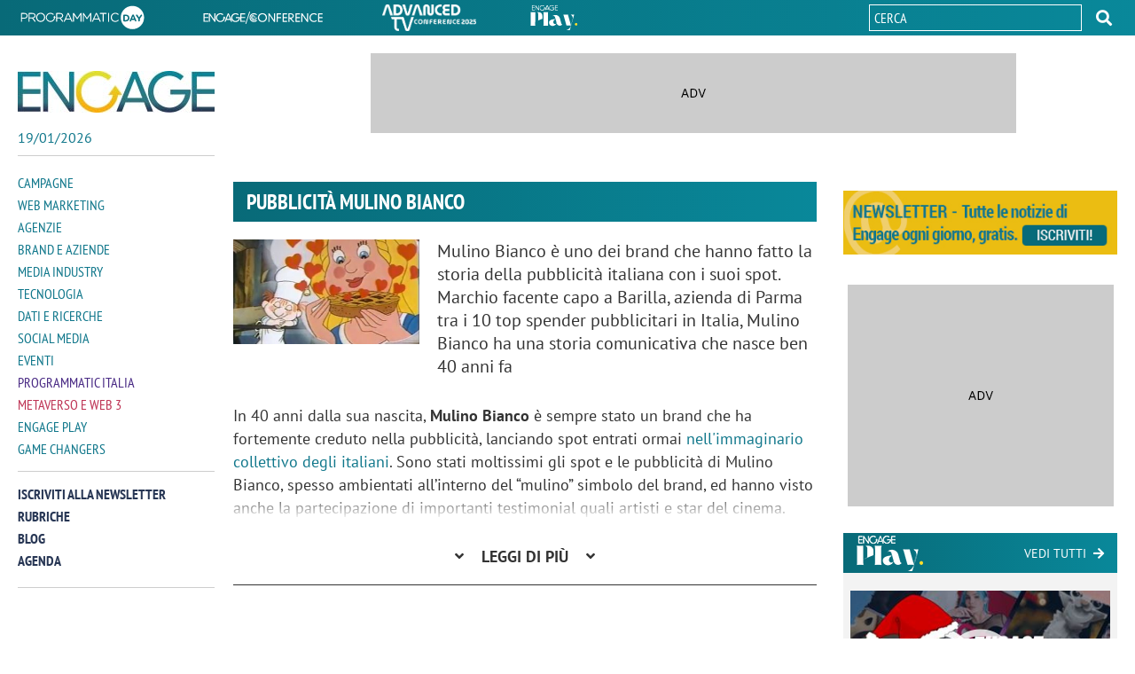

--- FILE ---
content_type: text/html; charset=utf-8
request_url: https://www.engage.it/tag/mulino-bianco/
body_size: 17917
content:


<!DOCTYPE html>
<html lang="it">
<head id="Head1"><meta charset="UTF-8" /><meta http-equiv="X-UA-Compatible" content="IE=edge" /><title>
    Pubblicità Mulino Bianco: tutti gli spot e le campagne on air | Engage
</title><link rel="shortcut icon" href="/media/favicon.ico" /><link rel="icon" href="/media/favicon/32x32.png" sizes="32x32" /><link rel="icon" href="/media/favicon/57x57.png" sizes="57x57" /><link rel="icon" href="/media/favicon/76x76.png" sizes="76x76" /><link rel="icon" href="/media/favicon/96x96.png" sizes="96x96" /><link rel="icon" href="/media/favicon/128x128.png" sizes="128x128" /><link rel="icon" href="/media/favicon/192x192.png" sizes="192x192" /><link rel="icon" href="/media/favicon/228x228.png" sizes="228x228" /><link rel="shortcut icon" sizes="196x196" href="/media/favicon/196x196.png" /><link rel="apple-touch-icon" href="/media/favicon/120x120.png" sizes="120x120" /><link rel="apple-touch-icon" href="/media/favicon/152x152.png" sizes="152x152" /><link rel="apple-touch-icon" href="/media/favicon/180x180.png" sizes="180x180" /><meta name="viewport" content="width=device-width, user-scalable=yes, initial-scale=1.0, minimum-scale=1.0" /><meta content="on" />


<!-- Google Tag Manager -->
<script>(function(w,d,s,l,i){w[l]=w[l]||[];w[l].push({'gtm.start':
    new Date().getTime(),event:'gtm.js'});var f=d.getElementsByTagName(s)[0],
    j=d.createElement(s),dl=l!='dataLayer'?'&l='+l:'';j.async=true;j.src=
    'https://www.googletagmanager.com/gtm.js?id='+i+dl;f.parentNode.insertBefore(j,f);
    })(window,document,'script','dataLayer', movingIdGTM);
</script>
<!-- End Google Tag Manager -->
    <!--open_h_noamp--><!-- Global site tag (gtag.js) - Google Analytics -->
<script async src="https://www.googletagmanager.com/gtag/js?id=UA-36653901-5"></script>
<script>
  window.dataLayer = window.dataLayer || [];
  function gtag(){dataLayer.push(arguments);}
  gtag('js', new Date());

  gtag('config', 'UA-36653901-5');
</script>
<style>div[id*=_320x50]{overflow: hidden;width:320px !important;height:50px;background:#ccc url(https://www.engage.it/media/adv.gif) no-repeat center center;position:relative;margin:0 auto}div[id*=mob_468x60]{overflow: hidden;width:468px !important;height:60px;background:#ccc url(https://www.engage.it/media/adv.gif) no-repeat center center;position:relative;margin:0 auto}div[id*=mob_300x250]{margin:0 auto;width:300px !important;height:250px;overflow: hidden;background:#ccc url(https://www.engage.it/media/adv.gif) no-repeat center center;position:relative}@media only screen and (min-width: 768px){div[id*=_320x50]{overflow: hidden;width:300px;height:auto;background:transparent;position:relative}.wrapper div[id*=mob_468x60]{height:auto}.wrapper div[id*=dsk_468x60]{overflow: hidden;width:468px !important;height:60px;background:#ccc url(https://www.engage.it/media/adv.gif) no-repeat center center;position:relative;margin:0 auto}div[id*=mob_300x250]{overflow: hidden;height:auto;background:transparent}div[id*=dsk_300x250]{overflow: hidden;margin:0 auto;width:300px !important;height:250px;background:#ccc url(https://www.engage.it/media/adv.gif) no-repeat center center;position:relative}div[id*=_728x90]{overflow: hidden;width:728px;height:90px;background:#ccc url(https://www.engage.it/media/adv.gif) no-repeat center center;position:relative}</style><!--close_h_noamp--><!--h_s_amp--><link href="/media/684.css" type="text/css" rel="STYLESHEET" /><link href="/media/686.css" type="text/css" rel="STYLESHEET" /><meta name="keywords" content="Pubblicità Mulino Bianco,Mulino Bianco">
<meta name="description" content="Mulino Bianco è uno dei brand che hanno fatto la storia della pubblicità italiana con i suoi spot">
<meta name="title" content="Pubblicità Mulino Bianco: tutti gli spot e le campagne on air | Engage">
<meta property="og:title"  content="Pubblicità Mulino Bianco: tutti gli spot e le campagne on air | Engage" /><meta property="og:description"  content="Mulino Bianco è uno dei brand che hanno fatto la storia della pubblicità italiana con i suoi spot" /><meta property="og:type" content="website" /><link rel='canonical' href='https://www.engage.it/tag/mulino-bianco/' /><link rel="image_src" href="https://media.engage.it/2021/1/spot-mulino-bianco_324932.jpg" /><meta property="og:image"  content="https://media.engage.it/2021/1/spot-mulino-bianco_324932.jpg" /></head>
<body class="interne-sezione">
    <!--open_bb_noamp--><div id='div-gpt-ad-engage_dsk_floorad'></div>
<div id='div-gpt-ad-engage_mob_interstitial_1x2'></div><!--close_bb_noamp--><!--bb_s_amp-->
    <form method="post" action="/tag/mulino-bianco/" id="Form1">
<div class="aspNetHidden">
<input type="hidden" name="__VIEWSTATE" id="__VIEWSTATE" value="/wEPDwUJMTM0MzE3NDU5ZGRwzzMo/MnZ2Tas7wvn5CM5L2nH2w==" />
</div>

<div>

</div>

      <section class="wrapper">

        <div class="top-header">
          <div class="width-cnt">
            <div id="Module_202819" class="m-topheader"><ul>
	<li><a href="https://eventi.engage.it/programmatic-day/default.aspx" target="_blank"><img alt="Programmatic" data-amp-height="30" data-amp-width="147" itemprop="image" src="/media/common/logo_programmatic-day.svg" /></a></li>
	<li><a href="https://eventi.engage.it/engage-conference/default.aspx" target="_blank"><img alt="Engage conference" data-amp-height="30" data-amp-width="147" itemprop="image" src="/media/common/logo_engage-conference.svg" /></a></li>
	<li><a href="https://eventi.engage.it/advanced-tv/default.aspx" target="_blank"><img alt="Engage Advanced TV" data-amp-height="30" data-amp-width="147" itemprop="image" src="/media/common/logo_advacend-tv.png" style="width: 106px; height: 30px;" /></a></li>
	<li class="Eplay"><a href="/engage-play/" target="_blank"><img alt="Engage Play" data-amp-height="30" data-amp-width="147" itemprop="image" src="/media/common/engageplay.svg" /></a></li>
</ul>
</div>
            <div id="Module_203440" class="m-searchdesktop">

        <div class="desktop-search">
              <div class="search">
                  <input  id="search-input-top" maxlength="50" type="text" placeholder="Cerca">
    
                        <button type="button" role="button"  id="search_btn-top"></button>
                    </div>
            </div>
    

<script type="text/javascript">

    document.addEventListener('DOMContentLoaded', function () {
        
        document.querySelector('#search_btn-top').addEventListener('click', SubmitSearchFormTop);
        document.querySelector("#search-input-top").addEventListener('keyup', onkeypressTop, false);
        document.querySelector("#search-input-top").addEventListener('keypress', onkeypressTop, false);

    });

    function onkeypressTop(e) {
        e.which = e.which || e.keyCode;
        if (e.which == 13) {
            event.preventDefault();
            event.returnValue = false;
            event.cancel = true;
            event.stopPropagation();
            SubmitSearchFormTop(event);
        }
    }

    function SubmitSearchFormTop(event) {
        event.stopPropagation();
        event.preventDefault();

        var re = /<\S[^><]*>/g,
            field = document.querySelector("#search-input-top"),
            value = field.value;
        var keyword = value.replace(re, "");
        var errMsg = 'Inserisci almeno 3 caratteri';

            if (keyword != '') {
                if (keyword.length < 3) {
                    alert(errMsg);
                    field.focus();
                    return false;
                } else {
                    top.location = '/ricerca.aspx?searchtext=' + encodeURIComponent(keyword);
                }
            }
            else {
                alert(errMsg);
                field.focus();
                return false;
            }
        }
</script></div>
          </div>
        </div>
        <div class="inner-wrapper">
              <aside class="site-header">
                <div class="width-cnt">

                    <div class="Engage">
                      <a href="/" title="ENGAGE">
                        <img src="/media/2/3859/logo-engage.jpg" alt="ENGAGE">         
                      </a>
                      <p id="curr-date">06/06/2025</p>
                    </div>
                    <button class="lines-button" type="button" role="button" aria-label="Toggle Navigation">
                      <div class="cnt-lines">
                        <span class="lines"></span>
                      </div>
                    </button> 
                    <div class="cnt-nav">
                      <div id="Module_202951" class="m-mainmenu"><ul class="main-nav"><li class="item-menu"><a class="main-item-menu" href="/campagne/">Campagne</a><ul class="sub-menu"><li class="back"><span>...</span></li><li class="main-item"><a href="/campagne/">Campagne</a></li><li><a href="/tag/spot/">Spot</a></li><li><a href="/tag/testimonial/">Testimonial</a></li><li><a href="/tag/display-advertising/">Display advertising</a></li><li><a href="/tag/native-advertising/">Native advertising</a></li><li><a href="/tag/pubblicita-offline/">Pubblicità offline</a></li><li><a href="/tag/video-advertising/">Video advertising</a></li><li><a href="/tag/promozioni/">Promozioni e BTL</a></li><li><a href="/tag/sponsorship/">Sponsorship</a></li><li><a href="/tag/branded-content/">Branded content</a></li><li><a href="/tag/performance-marketing/">Performance marketing</a></li><li><a href="/tag/influencer-marketing/">Influencer marketing</a></li></ul></li><li class="item-menu"><a class="main-item-menu" href="/web-marketing/">Web Marketing</a><ul class="sub-menu"><li class="back"><span>...</span></li><li class="main-item"><a href="/web-marketing/">Web Marketing</a></li><li><a href="/tag/brand-marketing/">Brand marketing</a></li><li><a href="/tag/buzz-marketing/">Buzz marketing</a></li><li><a href="/tag/content-marketing/">Content marketing</a></li><li><a href="/tag/seo/">SEO E SEM</a></li><li><a href="/tag/email-marketing/">Email marketing</a></li><li><a href="/tag/lead-generation/">Lead generation</a></li><li><a href="/tag/search-marketing/">Search marketing e advertising</a></li><li><a href="/tag/omnichannel-marketing/">Omnichannel marketing</a></li><li><a href="/tag/influencer-marketing/">Influencer marketing</a></li><li><a href="/tag/mobile-marketing/">Mobile marketing</a></li></ul></li><li class="item-menu"><a class="main-item-menu" href="/agenzie/">Agenzie</a><ul class="sub-menu"><li class="back"><span>...</span></li><li class="main-item"><a href="/agenzie/">Agenzie</a></li><li><a href="/tag/gare-pubblicita-e-media/">Gare pubblicità e media</a></li><li><a href="/tag/carriere/">Poltrone e carriere</a></li><li><a href="/tag/wpp/">WPP</a></li><li><a href="/tag/omnicom/">Omnicom</a></li><li><a href="/tag/dentsu/">Dentsu</a></li><li><a href="/tag/armando-testa/">Armando Testa</a></li><li><a href="/tag/ipg">IPG Interpublic</a></li><li><a href="/tag/publicis/">Publicis Groupe</a></li><li><a href="/tag/havas/">Havas Group</a></li><li><a href="/tag/agenzie-digital/">Agenzie digital</a></li></ul></li><li class="item-menu"><a class="main-item-menu" href="/brand-e-aziende/">Brand e Aziende</a><ul class="sub-menu"><li class="back"><span>...</span></li><li class="main-item"><a href="/brand-e-aziende/">Brand e Aziende</a></li><li><a href="/tag/gare-pubblicita-e-media/">Gare pubblicità e media</a></li><li><a href="/tag/carriere/">Poltrone e carriere</a></li><li><a href="/tag/largo-consumo/">Largo consumo</a></li><li><a href="/tag/automotive/">Automotive</a></li><li><a href="/tag/telecomunicazioni/">Telecomunicazioni</a></li><li><a href="/tag/moda/">Moda e abbigliamento</a></li><li><a href="/tag/arredamento/">Casa e arredamento</a></li><li><a href="/tag/ecommerce/">Ecommerce</a></li><li><a href="/tag/retail/">Retail</a></li><li><a href="/tag/startup/">Startup</a></li></ul></li><li class="item-menu"><a class="main-item-menu" href="/media-industry/">Media Industry</a><ul class="sub-menu"><li class="back"><span>...</span></li><li class="main-item"><a href="/media-industry/">Media Industry</a></li><li><a href="/tag/publitalia/">Mediaset (Publitalia)</a></li><li><a href="/tag/rai-pubblicita/">Rai (Pubblicità)</a></li><li><a href="/tag/sky-media/">Sky (Media)</a></li><li><a href="/tag/mediamond/">Mondadori (Mediamond)</a></li><li><a href="/tag/italiaonline/">Italiaonline</a></li><li><a href="/tag/google/">Google</a></li><li><a href="/tag/amazon/">Amazon</a></li><li><a href="/tag/online-media/">Online media</a></li><li><a href="/tag/radio/">Radio</a></li><li><a href="/tag/stampa/">Stampa</a></li><li><a href="/tag/ooh/">Affissioni e OOH</a></li><li><a href="/tag/podcast/">Podcast</a></li></ul></li><li class="item-menu"><a class="main-item-menu" href="/tecnologia/">Tecnologia</a><ul class="sub-menu"><li class="back"><span>...</span></li><li class="main-item"><a href="/tecnologia/">Tecnologia</a></li><li><a href="/tag/big-data/">Big data</a></li><li><a href="/tag/digital-transformation/">Digital transformation</a></li><li><a href="/tag/data-mining/">Data mining</a></li><li><a href="/tag/blockchain/">Blockchain</a></li><li><a href="/tag/chatbot/">Chatbot</a></li><li><a href="/tag/martech/">Martech</a></li><li><a href="/tag/intelligenza-artificiale/">Intelligenza artificiale</a></li><li><a href="/tag/proximity-marketing/">Proximity marketing</a></li><li><a href="/tag/smart-speaker/">Smart Speaker</a></li></ul></li><li class="item-menu"><a class="main-item-menu" href="/dati-e-ricerche/">Dati e ricerche</a><ul class="sub-menu"><li class="back"><span>...</span></li><li class="main-item"><a href="/dati-e-ricerche/">Dati e ricerche</a></li><li><a href="/tag/auditel/">Auditel</a></li><li><a href="/tag/audiweb/">Audiweb</a></li><li><a href="/tag/nielsen/">Nielsen</a></li><li><a href="/tag/FCP/">FCP</a></li><li><a href="/tag/FCP-Assointernet/">FCP-Assointernet</a></li><li><a href="/tag/comscore/">Comscore</a></li><li><a href="/tag/polimi/">Osservatorio Polimi</a></li></ul></li><li class="item-menu"><a class="main-item-menu" href="/social-media/">Social media</a><ul class="sub-menu"><li class="back"><span>...</span></li><li class="main-item"><a href="/social-media/">Social media</a></li><li><a href="/tag/facebook/">Facebook</a></li><li><a href="/tag/instagram/">Instagram</a></li><li><a href="/tag/linkedin/">Linkedin</a></li><li><a href="/tag/snapchat/">Snapchat</a></li><li><a href="/tag/twitter/">Twitter</a></li><li><a href="/tag/youtube/">Youtube</a></li><li><a href="/tag/tiktok/">TikTok</a></li><li><a href="/tag/pinterest/">Pinterest</a></li></ul></li><li class="item-menu"><a class="main-item-menu" href="/eventi/">Eventi</a><ul class="sub-menu"><li class="back"><span>...</span></li><li class="main-item"><a href="/eventi/">Eventi</a></li><li><a href="/tag/programmatic-day/">Programmatic Day</a></li><li><a href="/tag/engage-conference/">Engage Conference</a></li><li><a href="/tag/if-italians-festival/">IF! Italians Festival</a></li><li><a href="/tag/cannes-lions/">Cannes Lions</a></li><li><a href="/tag/iab-forum/">IAB forum</a></li><li><a href="/tag/netcomm-forum/">Netcomm Forum</a></li><li><a href="/tag/eventi-marketing/">Eventi marketing e comunicazione</a></li></ul></li><li class="item-menu"><a class="main-item-menu programmatic" href="/programmatic-italia/">Programmatic Italia</a><ul class="sub-menu programmatic"><li class="back"><span>...</span></li><li class="main-item"><a href="/programmatic-italia/">Programmatic Italia</a></li><li><a href="/tag/programmatic-advertising/">Programmatic advertising</a></li><li><a href="/tag/attribution/">Attribution model</a></li><li><a href="/tag/dsp/">DSP</a></li><li><a href="/tag/real-time-bidding/">Real time bidding</a></li><li><a href="/tag/ssp/">SSP</a></li><li><a href="/tag/dmp/">DMP</a></li><li><a href="/tag/dooh/">DOOH</a></li><li><a href="/tag/programmatic-audio/">Programmatic Audio</a></li><li><a href="/tag/addressable-tv/">Addressable tv</a></li></ul></li><li class="item-menu"><a class="main-item-menu metaverso" href="/metaverso-e-web-3/">Metaverso e Web 3</a><ul class="sub-menu metaverso"><li class="back"><span>...</span></li><li class="main-item"><a href="/metaverso-e-web-3/">Metaverso e Web 3</a></li><li><a href="/tag/metaverso/">Metaverso</a></li><li><a href="/tag/realta-aumentata/">Realtà virtuale e aumentata</a></li><li><a href="/tag/nft-e-blockchain/">Blockchain e NFT</a></li></ul></li><li class="item-menu"><a class="main-item-menu" href="/engage-play/">Engage Play</a><ul class="sub-menu"><li class="back"><span>...</span></li><li class="main-item"><a href="/engage-play/">Engage Play</a></li><li><a href="/engage-play/discover.aspx">Discover</a></li><li><a href="/engage-play/behind-the-screens.aspx">Behind The Screens</a></li><li><a href="/engage-play/one-to-one.aspx">One To One</a></li><li><a href="/engage-play/stories.aspx">Stories</a></li><li><a href="/engage-play/engage-spot-parade.aspx">Engage Spot Parade</a></li><li><a href="/engage-play/digital-rooms.aspx">Digital Rooms</a></li><li><a href="/engage-play/talks.aspx">Talks</a></li><li><a href="/engage-play/programmatic-day.aspx">Programmatic Day</a></li><li><a href="/engage-play/advanced-tv.aspx">Advanced TV</a></li><li><a href="/engage-play/spotlight.aspx">Spotlight</a></li><li><a href="/engage-play/netcomm-forum.aspx">Netcomm Forum</a></li><li><a href="/engage-play/tutte-le-puntate-di-engage-spotlight.aspx">Tutte le puntate di Engage Spotlight</a></li><li><a href="/engage-play/mint-eyes-on.aspx">MINT Eyes On</a></li><li><a href="/engage-play/aivolution.aspx">AIVolution</a></li></ul></li><li class="item-menu"><a class="main-item-menu" href="/game-changers/">Game Changers</a><ul class="sub-menu"><li class="back"><span>...</span></li><li class="main-item"><a href="/game-changers/">Game Changers</a></li><li><a href="/game-changers/amazon-ads.aspx">Amazon ads</a></li><li><a href="/game-changers/jeep-e-amazon-ads.aspx">Jeep e Amazon ads</a></li></ul></li></ul><ul class="secondary-nav"><li><a href="/newsletter.aspx">Iscriviti alla newsletter</a></li><li><a href="/rubriche.aspx">Rubriche</a></li><li><a href="/blog.aspx">Blog</a></li><li><a href="/agenda.aspx">Agenda</a></li></ul>
</div>               
                    </div>
                      
                      <div class="top-search">
                        <div id="Module_202962" class="m-search">

        
    
<button type="button" role="button" class="btn-search"  on="tap:AMP.setState({ statusSearch: statusSearch == 'open' ? 'close' : 'open'})" ></button>
<div class="search">
    <input class="search-box"  id="search-input" maxlength="50" type="text" placeholder="Cerca">
    <button type="button" id="search_btn"></button>
</div>

<script type="text/javascript">

    document.addEventListener('DOMContentLoaded', function () {

        document.querySelector('.btn-search').addEventListener('click', function () {
            document.querySelector('.top-search .search').toggle();
        });

        document.querySelector('#search_btn').addEventListener('click', SubmitSearchForm);
        document.querySelector("#search-input").addEventListener('keyup', onkeypress, false);
        document.querySelector("#search-input").addEventListener('keypress', onkeypress, false);

    });

    function onkeypress(e) {
        e.which = e.which || e.keyCode;
        if (e.which == 13) {
            event.preventDefault();
            event.returnValue = false;
            event.cancel = true;
            event.stopPropagation();
            SubmitSearchForm(event);
        }
    }

    function SubmitSearchForm(event) {
        event.stopPropagation();
        event.preventDefault();

        var re = /<\S[^><]*>/g,
            field = document.querySelector("#search-input"),
            value = field.value;
        var keyword = value.replace(re, "");
        var errMsg = 'Inserisci almeno 3 caratteri';

            if (keyword != '') {
                if (keyword.length < 3) {
                    alert(errMsg);
                    field.focus();
                    return false;
                } else {
                    top.location = '/ricerca.aspx?searchtext=' + encodeURIComponent(keyword);
                }
            }
            else {
                alert(errMsg);
                field.focus();
                return false;
            }
        }
</script></div>
                      </div>
                      <div class="nl">
                        <div id="Module_202963" class="m-newsletter"></div>
                      </div>         
                </div>

              </aside>

            

              <main>

                  <div class="cnt-banner-top">
                   <div id="Module_202964" class="m-bannertop"><div class="m-bannertop">
<div id="div-gpt-ad-engage_leaderboard_dsk_728x90_atf"></div>

<div id="div-gpt-ad-engage_mob_320x50_top"></div>
</div>
</div>  
                  </div> 
                  <section class="cnt-section top-page-section">
                      <article class="top-page">
                        <div id="Module_204184" class="m-txttop"></div>  
                      </article>
                  </section>
                  <div class="main-site-section">
                  <div id="Module_202955" class="m-main">



<div id="main_202955_202955_divLayout" class="table-modulo"><div class="row-module"><div class="cell-module mw-1column" id="cell_79018_0_0" style="width:100.00%"><div class="modulo" id="Module_203295">   
                 <article class="top-page">
                    <h1 class="section-title">Pubblicità Mulino Bianco</h1>
                </article>                
                <div class="cnt-rich-tag">
                      <div id="ma15a9c4ac7e04c7682e368f97a9eedf9_ctl00_repContents_pnlImg_0" class="cnt-img">
	
                        <img id="ma15a9c4ac7e04c7682e368f97a9eedf9_ctl00_repContents_img_0" src="https://media.engage.it/2021/1/spot-mulino-bianco_324937.jpg" alt="spot-mulino-bianco.jpg" />
                      
</div>
                    <h2 class="abstract">Mulino Bianco è uno dei brand che hanno fatto la storia della pubblicità italiana con i suoi spot. Marchio facente capo a Barilla, azienda di Parma tra i 10 top spender pubblicitari in Italia, Mulino Bianco ha una storia comunicativa che nasce ben 40 anni fa</h2>
                    <div class="cnt-tag-text txt-expandable">
                            <p><p>In 40 anni dalla sua nascita, <strong>Mulino Bianco</strong> &egrave; sempre stato un brand che ha fortemente creduto nella pubblicit&agrave;, lanciando spot entrati ormai <a href="https://www.mulinobianco.it/comunicazione/pubblicita" target="_blank">nell&#39;immaginario collettivo degli italiani</a>. Sono stati moltissimi gli spot e le pubblicit&agrave; di Mulino Bianco, spesso ambientati all&rsquo;interno del &ldquo;mulino&rdquo; simbolo del brand, ed hanno visto anche la partecipazione di importanti testimonial quali artisti e star del cinema.</p>

<h2>Spot e pubblicit&agrave; Mulino Bianco: nel 1975 il Carosello con le filastrocche</h2>

<p><strong>Il marchio Mulino Bianco nasce nel 1975</strong>, e sempre quell&rsquo;anno esce la sua prima pubblicit&agrave;: una campagna stampa che mostra semplicemente i nuovi biscotti e il nuovo marchio su fondo giallo, identificando gi&agrave; immediatamente alcuni elementi del brand presenti tutt&rsquo;ora: il colore giallo ancora dominante nei pack, e il celebre logo disegnato da Gi&ograve; Rossi con la collaborazione di Cesare Trolli.</p>

<p>Il primo spot Mulino Bianco andr&agrave; in onda nel 1976, all&rsquo;interno del celebre format pubblicitario <strong>Carosello</strong>. I valori del marchio vengono espressi attraverso una serie di racconti sul ritorno alle buone cose di una volta, mostrando una mamma che recita alla propria figlia delle filastrocche imparate da bambina. In questa occasione nasce inoltre lo storico jingle di Franco Godi che accompagner&agrave; a lungo le pubblicit&agrave; Mulino Bianco, diventando parte integrante della riconoscibilit&agrave; del marchio.</p>
<iframe allow="accelerometer; autoplay; clipboard-write; encrypted-media; gyroscope; picture-in-picture" allowfullscreen="" frameborder="0" height="315" src="https://www.youtube.com/embed/WyXVv7W2qkc" width="560"></iframe>

<h2>Spot Mulino Bianco: nel 1979 l&rsquo;abbecedario</h2>

<p>Nel 1979 prende il via un nuovo format pubblicitario per Mulino Bianco: <strong>un abbecedario che racconta i biscotti del marchio</strong> e le dolci storie agresti che si nascondono dietro ciascuno di essi. Anche stavolta, come nel precedente spot, l&rsquo;ambiente in cui si sviluppano i racconti &egrave; la famiglia, intesa come luogo sicuro, armonioso, felice.</p>
<iframe allow="accelerometer; autoplay; clipboard-write; encrypted-media; gyroscope; picture-in-picture" allowfullscreen="" frameborder="0" height="315" src="https://www.youtube.com/embed/o_kzjk1mjXc" width="560"></iframe>

<h2>Anni 80: il Piccolo Mugnaio Bianco protagonista degli spot Mulino Bianco</h2>

<p>Complice la creazione di nuove linee di prodotto, come le merendine, specificamente dedicate ai pi&ugrave; piccoli, il decennio degli anni &rsquo;80 vede invece assoluto protagonista degli spot e delle pubblicit&agrave; di Mulino Bianco un personaggio animato, creato dalla matita dell&rsquo;illustratrice Grazia Nidasio. Si tratta del <strong>Piccolo Mugnaio Bianco</strong>, un simpatico personaggio che vive nel Mulino Bianco e sospira d&rsquo;amore per la bella Clementina. Nel corso del decennio, il Piccolo Mugnaio Bianco sar&agrave; protagonista di tantissimi spot e pubblicit&agrave;, oltre che di varie iniziative promozionali del brand.</p>
<iframe allow="accelerometer; autoplay; clipboard-write; encrypted-media; gyroscope; picture-in-picture" allowfullscreen="" frameborder="0" height="315" src="https://www.youtube.com/embed/jUQNQTyCGcc" width="560"></iframe>

<h2>Spot Mulino Bianco: nel 1987 Bruno Lauzi e la &quot;Ragazza con la chitarra&quot;</h2>

<p>Nel 1987, Mulino Bianco torna a comunicare i propri valori attraverso il racconto dell&rsquo;arcaico mondo campestre. Un racconto che viene affidato a una &ldquo;<strong>Ragazza con la chitarra</strong>&quot; e alle sue canzoni, firmate da Bruno Lauzi.</p>
<iframe allow="accelerometer; autoplay; clipboard-write; encrypted-media; gyroscope; picture-in-picture" allowfullscreen="" frameborder="0" height="315" src="https://www.youtube.com/embed/rhklAS0Y85U" width="560"></iframe>

<h2>Nel 1990 nasce la Famiglia del Mulino Bianco</h2>

<p>Il 1990 segna un nuovo cambio di passo nella pubblicit&agrave; di Mulino Bianco, con la trasformazione del marchio in un vero luogo fisico. Protagonista degli spot Mulino Bianco diventa una famiglia contemporanea, che decide di abbandonare la frenetica vita in citt&agrave; per trasferirsi in un mulino bianco. <strong>Le avventure della Famiglia del Mulino Bianco</strong> accompagneranno per diversi anni la pubblicit&agrave; del marchio, con vari spot firmati dall&rsquo;agenzia <strong>Armando Testa</strong> e diretti e musicati da due grandi nomi del cinema: <strong>Giuseppe Tornatore ed Ennio Morricone</strong>.</p>
<iframe allow="accelerometer; autoplay; clipboard-write; encrypted-media; gyroscope; picture-in-picture" allowfullscreen="" frameborder="0" height="315" src="https://www.youtube.com/embed/DUiPLwmIJnY" width="560"></iframe>

<h2>1994: nei nuovi spot Mulino Bianco porta la &ldquo;natura&rdquo; in citt&agrave;</h2>

<p>Nel 1994, la Famiglia del Mulino viene sostituita da un nuovo concept, non pi&ugrave; ambientato in campagna, ma nelle grandi citt&agrave; italiane. Nei nuovi spot, Mulino Bianco racconta come sia possibile trovare la natura anche in una metropoli, attraverso un&rsquo;alimentazione sana ed equilibrata. Ecco cos&igrave; che le pi&ugrave; celebri piazze d&rsquo;Italia &ndash; da Venezia a Torino, da Milano a Roma &ndash; si colorano del giallo del grano o del verde degli alberi, in una serie di spot diretti dal regista indiano <strong>Singh Tarsem</strong>. Lo slogan del marchio passa da &ldquo;Mangia sano, torna alla natura&rdquo; a &ldquo;<strong>Mangia sano, trova la natura</strong>&rdquo;.</p>
<iframe allow="accelerometer; autoplay; clipboard-write; encrypted-media; gyroscope; picture-in-picture" allowfullscreen="" frameborder="0" height="315" src="https://www.youtube.com/embed/qr0ZCP4irlU" width="560"></iframe>

<h2>1996: i prodotti di nuovo protagonisti degli spot Mulino Bianco</h2>

<p>Due anni dopo, nel 1996, Mulino Bianco rimette i prodotti al centro della comunicazione, optando per pubblicit&agrave; che raccontano <strong>momenti di vita quotidiana</strong>.</p>
<iframe allow="accelerometer; autoplay; clipboard-write; encrypted-media; gyroscope; picture-in-picture" allowfullscreen="" frameborder="0" height="315" src="https://www.youtube.com/embed/P3X0hiDGXEU" width="560"></iframe>

<h2>2000: Mulino Bianco rivisita le fiabe</h2>

<p>Con l&rsquo;arrivo del nuovo millennio, Mulino Bianco lancia <strong>un nuovo format pubblicitario, che rivisita le fiabe pi&ugrave; famose in ottica moderna</strong>. Da Cenerentola a Cappuccetto Rosso, da Biancaneve ad Alice nel Paese delle Meraviglie, fino ad arrivare a Pinocchio, negli spot, firmati da Armando Testa ed accompagnate da celebri canzoni, i personaggi delle fiabe pi&ugrave; celebri interpretano lo slogan Mulino Bianco &quot;<strong>Mangia sano e vivi meglio</strong>&quot;.</p>
<iframe allow="accelerometer; autoplay; clipboard-write; encrypted-media; gyroscope; picture-in-picture" allowfullscreen="" frameborder="0" height="315" src="https://www.youtube.com/embed/qAdDN9BQQyQ" width="560"></iframe>

<h2>2004: negli spot Mulino Bianco la colonna sonora tratta da &ldquo;Il Gladiatore&rdquo;</h2>

<p>Il 2004 &egrave; l&rsquo;anno dell&rsquo;avvio degli spot &quot;<strong>Riscopriti genuino</strong>&quot; firmati dall&rsquo;agenzia <strong>McCann-Erickson</strong>. Una campagna pubblicitaria che punta a raccontare situazioni &ldquo;umane&rdquo;, momenti di vita reale in cui si svelano dubbi e interrogativi, e in cui la risposta sta negli affetti e nell&rsquo;autenticit&agrave; dei rapporti. <strong>La colonna sonora &egrave; tratta dal film &ldquo;Il Gladiatore&rdquo;</strong>, e accompagner&agrave; la comunicazione pubblicitaria di Mulino Bianco per tre anni.</p>
<iframe allow="accelerometer; autoplay; clipboard-write; encrypted-media; gyroscope; picture-in-picture" allowfullscreen="" frameborder="0" height="315" src="https://www.youtube.com/embed/U2H74U6z5Ok" width="560"></iframe>

<h2>2007: Mulino Bianco e la natura incontaminata</h2>

<p>Nel 2007 si torna invece ad atmosfere campestri, ed al Mulino come cuore dei valori del brand, con una serie di nuovi spot che puntano all&rsquo;equilibrio tra gusto e benessere, raccontando <strong>ricordi piacevoli di natura incontaminata</strong>.</p>
<iframe allow="accelerometer; autoplay; clipboard-write; encrypted-media; gyroscope; picture-in-picture" allowfullscreen="" frameborder="0" height="315" src="https://www.youtube.com/embed/LiaZoZcJi94" width="560"></iframe>

<h2>2011: la magia del disegno negli spot Mulino Bianco</h2>

<p>Nel 2011 Mulino Bianco torna in comunicazione con una nuova pubblicit&agrave;, firmata <strong>Armando Testa</strong>, che sfrutta la magia del disegno per raccontare la bont&agrave; dei prodotti Mulino Bianco in <strong>un&rsquo;atmosfera a cavallo tra fantasia e vita quotidiana</strong>.</p>
<iframe allow="accelerometer; autoplay; clipboard-write; encrypted-media; gyroscope; picture-in-picture" allowfullscreen="" frameborder="0" height="315" src="https://www.youtube.com/embed/bW7nKvDBric" width="560"></iframe>

<h2>2012: nella pubblicit&agrave; Mulino Bianco arriva il mugnaio Banderas</h2>

<p>Nel 2012 il brand lancia un format destinato a durare per ben 5 anni e che vede la partecipazione di una star di Hollywood, <strong>Antonio Banderas</strong>. L&rsquo;attore <a href="https://www.engage.it/campagne/angela-finocchiaro-irrompe-negli-spot-del-mulino-bianco.aspx" target="_blank">veste i panni del Mugnaio</a>, artefice di tutte le creazioni Mulino Bianco. Accompagnato dalla gallina <strong>Rosita</strong>, sar&agrave; protagonista di numerosi spot, firmati dall&rsquo;agenzia <strong>JWT Italia</strong> (oggi Wunderman Thompson) e diretti da <strong>Luca Guadagnino</strong>.</p>
<iframe allow="accelerometer; autoplay; clipboard-write; encrypted-media; gyroscope; picture-in-picture" allowfullscreen="" frameborder="0" height="315" src="https://www.youtube.com/embed/DHP2vHQ1LI8" width="560"></iframe>

<h2>2017: vita agreste dal sapore contemporaneo, con Nicole Grimaudo e Giorgio Pasotti</h2>

<p>Nel 2017, il posto di Banderas verr&agrave; preso da un&rsquo;altra coppia di attori: <strong>Nicole Grimaudo e Giorgio Pasotti</strong>, in una <a href="https://www.engage.it/campagne/giorgio-pasotti-nicole-grimaudo-nuovi-testimonial-mulino-bianco.aspx">nuova serie di spot</a> di Mulino Bianco. Stavolta la mugnaia &egrave; donna, Emma, accompagnata dal suo partner Giovanni, esperto agronomo. La giovane coppia si fa portavoce di un&rsquo;idea contemporanea di vita agreste, adattando i sapori della tradizione al gusto moderno.</p>
<iframe allow="accelerometer; autoplay; clipboard-write; encrypted-media; gyroscope; picture-in-picture" allowfullscreen="" frameborder="0" height="315" src="https://www.youtube.com/embed/q_1dXpEkNeQ" width="560"></iframe>

<h2>2020: la felicit&agrave; &egrave; nelle piccole cose. Gli spot Mulino Bianco nell&rsquo;anno del Covid</h2>

<p>Nella primavera del 2020, mentre il mondo &egrave; alle prese con la pandemia di Covid19 e gli italiani escono dal primo lockdown, Mulino Bianco lancia un <a href="https://www.engage.it/campagne/mulino-bianco-ricerca-felicita-nuovo-spot-firmato-publicis.aspx">nuovo format pubblicitario</a>, firmato <strong>Publicis</strong>, che punta a comunicare <strong>la bellezza delle piccole cose, e la loro capacit&agrave; di renderci felici</strong>. Parte una nuova carrellata di spot, che raccontano piccoli momenti di felicit&agrave; nella vita di tutti i giorni, accompagnati dai prodotti Mulino Bianco.</p>
<iframe allow="accelerometer; autoplay; clipboard-write; encrypted-media; gyroscope; picture-in-picture" allowfullscreen="" frameborder="0" height="315" src="https://www.youtube.com/embed/9DGlU16h88Y" width="560"></iframe>

<h2>Gli ultimi spot Mulino Bianco</h2>

<p>Nei link di seguito, <strong>tutte le notizie che riguardano la comunicazione di Mulino Bianco</strong>, sempre aggiornate. Gli spot televisivi, le campagne sul web e sui social, le agenzie pubblicitarie con cui l&#39;azienda collabora, gli approfondimenti e le interviste di Engage.</p></p>
                    </div>
                    
                <div class="load-more tag-text">
                    <div class="btn-load">
                    <span>Leggi di più</span>                        
                    </div>
                </div>
                </div>

            




<script type="text/javascript">

    document.addEventListener('DOMContentLoaded', function () {
        if (document.querySelector('.tag-text')) {

        document.querySelector('.tag-text').addEventListener('click', function () {
            document.querySelector('.txt-expandable').classList.add('open');
            document.querySelector('.tag-text').style.display = 'none';
        });
        }

    });

</script>


</div><div class="modulo" id="Module_203014">


<section class="cnt-section m-col-2">
<div class="grid tag" id="list-items-search">
    </div>
    </section>

    <div class="load-more" id="load-more" style="display:none">
        <span class="item-info"></span>
        <div class="btn-load" id="btn-load"><a href="https://www.engage.it/tag/mulino-bianco/?idx=2" class="seo-link">
        <span>Carica altri</span>     </a>                   
        </div>
    </div>

<script type="text/javascript">
    var tagHelperUrl = "/_controls/Engage.Web.Module/TagListHelper.aspx?uid=e78bffa5-cbf9-42c3-981b-f05d2b0c801b&site=289&culture=it-IT&pagesize=12&_tag=32704",
        pageidParam = 'pUid',
        isRuntime = true,
        pageCount = 1,
        pageSize = 12,
        pageUid = '';

    document.addEventListener('DOMContentLoaded', function () {
        pageUid = getUrlParameter("pUid");
        if (pageUid == '') {
            pageUid = getUrlParameter("nUid");
            pageidParam = 'nUid';
        }

        initHistoryHandler();
        initFiltersFromQuery();

        $("#btn-load").click(function (event) {
            event.preventDefault();
            event.stopPropagation();
            pageCount++;
            loadList(pageCount);
        });

        loadList();
    });

    function initHistoryHandler() {
        window.addEventListener('popstate', function (event) {
            initFiltersFromQuery();
            loadList();
        }, false);
    }


    function initFiltersFromQuery() {
        var indexParam = getUrlParameter("idx");
        if (indexParam !== '') {
            pageCount = parseInt(indexParam);
        }
    }

    function loadList(pageIndex = null) {
        var firstLoad = pageIndex === null;

        if (pageIndex === null) {
            pageIndex = pageCount;
        }

        var queryparams = collectQueryParams(pageIndex),
            searchParams = queryparams,
            currentUrl = window.location.href.replace(window.location.search, '');


        if (firstLoad) {
            searchParams = searchParams.replace("idx=" + pageIndex, "idx=1");
            searchParams += "&size=" + pageCount * pageSize;
            document.querySelectorAll('#list-items-search article').forEach(function (a) {
                a.remove()
            });
            $(".btn-load").show();
        }

        var httpRequest = new XMLHttpRequest()
        httpRequest.onreadystatechange = function () {
            if (httpRequest.readyState === XMLHttpRequest.DONE) {
                $("#list-items-search").append(httpRequest.responseText);

                var menu = document.querySelector('aside.site-header');
                if (menu) {
                    menu.classList.remove('overlap');
                    menu.style.left = document.querySelector('.inner-wrapper').offsetLeft + 'px';
                }

                var lastli = $("#list-items-search article:last-child"),
                    totalItems = lastli.data("itemtotal"),
                    loadedItems = lastli.data("itemindex");

                if (loadedItems && totalItems) {
                    $("#list-items-search").show();
                    var pagerLabel = "{LOADED} elementi di {TOTAL}";
                    $(".item-info").show().text(pagerLabel.replace("{LOADED}", loadedItems).replace("{TOTAL}", totalItems));

                    if (loadedItems >= totalItems) {
                        $("#btn-load").hide();
                    }
                    else {
                        $("#load-more").show();
                    }
                }
                else {
                    $("#btn-load").hide();
                    $("#list-items-search").hide();
                    $(".item-info").hide();
                }
            }
        };
        httpRequest.open('GET', tagHelperUrl + searchParams)
        httpRequest.send()

        if (isRuntime) {
            queryparams = queryparams.replace("&idx", "?idx");
        }
        else {
            queryparams += "&_tag=mulino-bianco";
            queryparams = "?" + pageidParam +"=" + pageUid + queryparams;
        }

        if (pageIndex > 1) {
            history.pushState({ page: pageIndex }, "page " + pageIndex, currentUrl + queryparams);

            queryparams = collectQueryParams(pageIndex + 1);
            if (isRuntime) {
                queryparams = queryparams.replace("&idx", "?idx");
            }
            else {
                queryparams = "?" + pageidParam + "=" + pageUid + queryparams;
            }
            $('a.seo-link').prop('href', currentUrl + queryparams);
        }
    }

    function collectFilterData(pageIndex) {
        var jsondata = {};
        jsondata.pageIndex = parseInt(pageIndex);

        return jsondata;
    }

    function collectQueryParams(pageIndex) {
        jsondata = collectFilterData(pageIndex);
        var queryparams = "&idx=" + jsondata.pageIndex;

        return queryparams;
    }
</script></div><div class="modulo" id="Module_203260"></div></div></div></div>
</div>
                </div>

                  <aside class="site-aside"><div id="Module_204185" class="m-sidecontent">



<div id="sideContent_204185_204185_divLayout" class="table-modulo"><div class="row-module"><div class="cell-module" id="cell_79018_0_0"><div class="modulo Module_e02323e0-b0a9-473d-bf95-ee763249d6e5" id="Module_307672"><section class="cnt-section bannner-nl desktop"><a href="/newsletter.aspx"><img alt="" src="/media/common/newsletter.jpg" /></a></section>

<section class="cnt-section bannner-nl mobile"><a href="/newsletter.aspx"><img alt="" src="/media/common/newsletter.jpg" /></a></section>
</div><div class="modulo Module_1a362031-30e6-496d-8c2b-5bfc86fa364c" id="Module_203201"><div class="top-element cnt-section adv-300 adv">
<div id="div-gpt-ad-engage_res_dsk_300x250_atf"></div>

<div id="div-gpt-ad-engage_res_mob_300x250_btf"></div>
</div>
</div><div class="modulo Module_2bfa4242-ff83-4762-ab1e-e99f58fd733a" id="Module_203202">
<section class="cnt-section video aside-module top-element logo-play">
    
            <div class="listShowAll section-title">
                <span>Video</span>
                <a id="m2bfa4242ff834762ab1ee99f58fd733a_ctl00_lnkShowAll" class="view-all" href="/engage-play/default.aspx">Vedi tutti</a>
            </div>
        

<div id="m2bfa4242ff834762ab1ee99f58fd733a_ctl00_pnlCnt" class="carousel video-carousel">
	

           
                <div class="item">
                    <div class="inner-item">
                        <div class="img">
                            <a class="play-video" href="/campagne/engage-spot-parade-la-pubblicita-piu-belli-di-natale-vince-naima-con-suntimes.aspx">
                                <img src="https://media.engage.it/2026/1/copertina174-_thumb_1083351.png" alt="copertina(174).png"   loading="lazy"></a>
                        </div>
                        <h3 class="title">
                        <a href="/campagne/engage-spot-parade-la-pubblicita-piu-belli-di-natale-vince-naima-con-suntimes.aspx">
                            Engage Spot Parade, la pubblicità più bella di Natale: vince Naïma con Suntimes
                        </a>                                  
                        </h3>                        
                        
                    </div>
                </div>
               
                <div class="item">
                    <div class="inner-item">
                        <div class="img">
                            <a class="play-video" href="/eventi/we-make-future-verso-ledizione-2026-il-wmf-si-consolida-come-hub-globale-di-business.aspx">
                                <img src="https://media.engage.it/2025/12/copertina161-_thumb_1079084.png" alt="copertina(161).png"   loading="lazy"></a>
                        </div>
                        <h3 class="title">
                        <a href="/eventi/we-make-future-verso-ledizione-2026-il-wmf-si-consolida-come-hub-globale-di-business.aspx">
                            We Make Future verso l’edizione 2026: il WMF si consolida come hub globale di business
                        </a>                                  
                        </h3>                        
                        
                    </div>
                </div>
               
                <div class="item">
                    <div class="inner-item">
                        <div class="img">
                            <a class="play-video" href="/brand-e-aziende/heinz-debutta-il-food-truck-itinerante-daguanno-budget-adv-2026-in-crescita-del-20--.aspx">
                                <img src="https://media.engage.it/2025/12/copertina162-_thumb_1079104.png" alt="copertina(162).png"   loading="lazy"></a>
                        </div>
                        <h3 class="title">
                        <a href="/brand-e-aziende/heinz-debutta-il-food-truck-itinerante-daguanno-budget-adv-2026-in-crescita-del-20--.aspx">
                            Heinz, debutta il food truck itinerante. D’Aguanno: «Budget adv 2026 in crescita del 20%»
                        </a>                                  
                        </h3>                        
                        
                    </div>
                </div>
               
                <div class="item">
                    <div class="inner-item">
                        <div class="img">
                            <a class="play-video" href="/eventi/non-piu-esperimenti-lai-diventa-infrastruttura-il-punto-dal-digital-coffee-di-jakala.aspx">
                                <img src="https://media.engage.it/2025/12/aggiungi-un-titolo-_thumb_1075520.png" alt="Aggiungi un titolo.png"   loading="lazy"></a>
                        </div>
                        <h3 class="title">
                        <a href="/eventi/non-piu-esperimenti-lai-diventa-infrastruttura-il-punto-dal-digital-coffee-di-jakala.aspx">
                            Non più esperimenti: l’AI diventa infrastruttura. Il punto dal Digital Coffee di Jakala
                        </a>                                  
                        </h3>                        
                        
                    </div>
                </div>
               
                <div class="item">
                    <div class="inner-item">
                        <div class="img">
                            <a class="play-video" href="/agenzie/247-production-stagione-26.aspx">
                                <img src="https://media.engage.it/2025/12/copia-di-miniature20-1-_thumb_1074575.png" alt="Copia di miniature(20) (1).png"   loading="lazy"></a>
                        </div>
                        <h3 class="title">
                        <a href="/agenzie/247-production-stagione-26.aspx">
                            Crescita, verticalità e nuovi linguaggi: il 2026 di 247 Productions
                        </a>                                  
                        </h3>                        
                        
                    </div>
                </div>
            
      
    
</div>




</section> </div><div class="modulo Module_7a64b94e-4a8b-45cf-883e-7b9fa396a3a4" id="Module_203203"><div class="top-element cnt-section adv-300 adv">
<div id="div-gpt-ad-engage_dsk_300x250_atf"></div>
</div>
</div><div class="modulo Module_8d742567-00d1-4036-aff8-07935d0969a7" id="Module_318663"><section class="cnt-section agenda ads-aside aside-module">
<div class="listShowAll section-title"><span>Game Changers</span><a class="view-all" href="/game-changers/">Vedi tutti</a></div>

<ul class="item-list">
	<li>
	<div class="info"><span class="date">15/04/2025</span><span class="place">Amazon</span></div>

	<h3><a href="https://www.engage.it/game-changers/jeep-e-amazon-ads.aspx">Jeep reinventa la narrazione automotive e conquista le audience in streaming con <em>The Women Era</em></a></h3>
	</li>
	<li>
	<div class="info"><span class="date">27/03/2025</span><span class="place">Amazon</span></div>

	<h3><a href="/game-changers/amazon-ads.aspx" target="_blank">Il &ldquo;Tempo di qualità&rdquo; per gli italiani: che cos&rsquo;è e quali sono le opportunità per i brand</a></h3>
	</li>
</ul>
</section>
</div><div class="modulo Module_882ab6b4-da7b-4000-9268-cb1e9528d782" id="Module_203205">
<section class="cnt-section interview aside-module bottom-element">
    
            <div class="listShowAll section-title">
                <span>Interviste</span>
                <a id="m882ab6b4da7b40009268cb1e9528d782_ctl00_lnkShowAll" class="view-all" href="/interviste.aspx">Vedi tutte</a>
            </div>
        

<div id="m882ab6b4da7b40009268cb1e9528d782_ctl00_pnlCnt" class="carousel interview-carousel">
	

           
                <div class="item">
                    <div class="inner-item">
                        <div class="img">
                            <a class="" href="/web-marketing/affiliate-marketing-awin-celebra-25-anni-tra-innovazione-numeri-in-crescita-e-una-nuova-piattaforma-in-arrivo.aspx">
                                <img src="https://media.engage.it/2026/1/interviewengageheader-_thumb_1083190.png" alt="InterviewEngageHeader.png"   loading="lazy"></a>
                        </div>
                        <h3 class="title">
                        <a href="/web-marketing/affiliate-marketing-awin-celebra-25-anni-tra-innovazione-numeri-in-crescita-e-una-nuova-piattaforma-in-arrivo.aspx">
                            Affiliate marketing: Awin celebra 25 anni tra innovazione, numeri in crescita e una nuova piattaforma in arrivo
                        </a>                                  
                        </h3>                        
                        
                    </div>
                </div>
               
                <div class="item">
                    <div class="inner-item">
                        <div class="img">
                            <a class="" href="/brand-e-aziende/maugeri-evolve-la-sua-comunicazione-balestrieri-vogliamo-essere-riconosciuti-per-la-sostanza-di-cio-che-diciamo.aspx">
                                <img src="https://media.engage.it/2025/12/franco-balestrieri_1080011.jpg" alt="Franco Balestrieri"   loading="lazy"></a>
                        </div>
                        <h3 class="title">
                        <a href="/brand-e-aziende/maugeri-evolve-la-sua-comunicazione-balestrieri-vogliamo-essere-riconosciuti-per-la-sostanza-di-cio-che-diciamo.aspx">
                            Maugeri evolve la sua comunicazione. Balestrieri: «Vogliamo essere riconosciuti per la sostanza di ciò che diciamo»
                        </a>                                  
                        </h3>                        
                        
                    </div>
                </div>
               
                <div class="item">
                    <div class="inner-item">
                        <div class="img">
                            <a class="" href="/social-media/il-business-messaging-e-il-suo-ruolo-sempre-piu-strategico-per-i-brand-secondo-meta.aspx">
                                <img src="https://media.engage.it/2025/12/roberto-acquaviva-meta-italia-_thumb_1079553.png" alt="Roberto Acquaviva, Industry Director di Meta Italia"   loading="lazy"></a>
                        </div>
                        <h3 class="title">
                        <a href="/social-media/il-business-messaging-e-il-suo-ruolo-sempre-piu-strategico-per-i-brand-secondo-meta.aspx">
                            Il Business Messaging e il suo ruolo «sempre più strategico per i brand» secondo Meta
                        </a>                                  
                        </h3>                        
                        
                    </div>
                </div>
               
                <div class="item">
                    <div class="inner-item">
                        <div class="img">
                            <a class="" href="/web-marketing/luigi-tabasso-adsmurai-lautomazione-e-lai-sono-la-chiave-per-semplificare-il-paid-media.aspx">
                                <img src="https://media.engage.it/2025/12/adsmurai_1078836.jpg" alt="ADSMURAI.jpg"   loading="lazy"></a>
                        </div>
                        <h3 class="title">
                        <a href="/web-marketing/luigi-tabasso-adsmurai-lautomazione-e-lai-sono-la-chiave-per-semplificare-il-paid-media.aspx">
                            Luigi Tabasso, Adsmurai: «L’automazione e l’AI sono la chiave per semplificare il paid media»
                        </a>                                  
                        </h3>                        
                        
                    </div>
                </div>
               
                <div class="item">
                    <div class="inner-item">
                        <div class="img">
                            <a class="" href="/brand-e-aziende/chiquita-comunicazione-full-funnel-e-piu-spazio-al-digital-advertising-nel-2026.aspx">
                                <img src="https://media.engage.it/2025/12/copertina140-_thumb_1078697.png" alt="Mariaelena Paragone, Head of Global Brand Building Strategy di Chiquita"   loading="lazy"></a>
                        </div>
                        <h3 class="title">
                        <a href="/brand-e-aziende/chiquita-comunicazione-full-funnel-e-piu-spazio-al-digital-advertising-nel-2026.aspx">
                            Chiquita: comunicazione full-funnel e più spazio al digital advertising nel 2026
                        </a>                                  
                        </h3>                        
                        
                    </div>
                </div>
            
      
    
</div>




</section> </div><div class="modulo Module_6a48ce87-54d4-4eef-a8eb-0fe812c8c1b2" id="Module_203204"><div class="top-element cnt-section adv-300 adv">
<div id="div-gpt-ad-engage_res_dsk_300x250_btf"></div>

<div id="div-gpt-ad-engage_res_mob_300x250_btf2"></div>
</div>
</div></div></div></div>
</div></aside>
                                      
              </main>
          </div>

</section>

      <footer>
        <div class="inner-footer">
          <div class="width-cnt">
            <div class="row-social">
              <div id="Module_202821" class="m-social"><span>seguici su</span>

<ul class="social-share">
	<li><a class="facebook" href="https://www.facebook.com/Engagemag" target="_blank"><span>facebook</span></a></li>
	<li><a class="twitter" href="https://twitter.com/Engage_Magazine" target="_blank"><span>twitter</span></a></li>
	<li><a class="instagram" href="https://www.instagram.com/engage.it" target="_blank"><span>instagram</span></a></li>
	<li><a class="linkedin" href="http://www.linkedin.com/company/engage_magazine" target="_blank"><span>linkedin</span></a></li>
</ul>
</div> 
            </div>
              <div id="Module_202967" class="m-footermenu">

<nav class="footer-nav">
              <ul>
	
		
		<li>
			<a data-tag="" href="/chi-siamo.aspx" target="_self">
				Chi siamo</a>

		</li>
		
	
	
		
		<li>
			<a data-tag="" href="/cookie-policy.aspx" target="_self">
				Cookie policy</a>

		</li>
		
	
	
		
		<li>
			<a data-tag="" href="/privacy.aspx" target="_self">
				Privacy</a>

		</li>
		
	
	
		
		<li>
			<a data-tag="" href="/contatti.aspx" target="_self">
				Contatti</a>

		</li>
		
	
	
		<!--open_footermenu_noamp-->
		<li>
			<a data-tag="jsUrl" href="#" target="_self">
				Change privacy settings</a>

		</li>
		<!--close_footermenu_noamp-->
	
         </ul>
            </nav>
	

<script>
    document.addEventListener('DOMContentLoaded', function () {
		$('a[data-tag="jsUrl"]').on('click', function (event) {
			event.preventDefault();
			if (window.__lxG__consent__ !== undefined && window.__lxG__consent__.getState() !== null) {
				window.__lxG__consent__.showConsent()
			} else { alert('This function only for users from European Economic Area (EEA)') };
		});

	});
</script> </div>   
              <div class="copy">
                <div id="Module_202822" class="m-copy"><img alt="engage" data-amp-height="32" data-amp-width="151" itemprop="logo" src="/media/common/logo-engage-f.png" />
<div class="contact">
<p>Sede Operativa: via Coni Zugna 6, 20144 Milano (MI)<br />
Sede Legale e Amministrativa: Corso Magenta 85, <span>20123 &ndash; Milano (MI) &ndash; P.IVA 08421160964</span></p>

<p><span>Redazione:</span> <a href="mailto:redazione@engage.it">redazione@engage.it</a><!--  - 02 45390789 --></p>

<p><span>Marketing:</span> <a href="mailto:marketing@edimaker.it">marketing@edimaker.it</a><!--  - 02 45390790 --></p>

<p><span>Credits:</span> <a href="https://www.tig.it/ita/factory.aspx" target="_blank">TIG Factory</a></p>
</div>
</div>
              </div>

          </div>
        </div>
      </footer>
<div></div>

        <script type="text/javascript" src="/media/2/3859/plugin.js"></script>
        <script type="text/javascript" src="/media/2/3859/application.js"></script>

    
<div>

    <input type="hidden" name="__VIEWSTATEGENERATOR" id="__VIEWSTATEGENERATOR" value="32254CCF" />
</div>
<div class="aspNetHidden">

    <input type="hidden" name="__VIEWSTATEGENERATOR" id="__VIEWSTATEGENERATOR" value="AF29EC69" />
</div></form>
    <!--open_be_noamp--><!--close_be_noamp--><!--be_s_amp-->
        <!-- OneTagSour Website Inputs-->
<script type="text/javascript">
    window._sour = {
       pageType: "homePageSezione"  //STRINGA CON VALORE VARIABILE ('home' or 'article')
    }
</script>
<!-- End OneTagSour -->

<!-- OneTagSour -->
<script type="text/javascript" src="https://cdn.codesour.com/codesour/engage/engage.prod.js"></script>
<!-- End OneTagSour -->
</body>
<!--open_f_noamp--><!--close_f_noamp--><!--f_s_amp-->
</html>